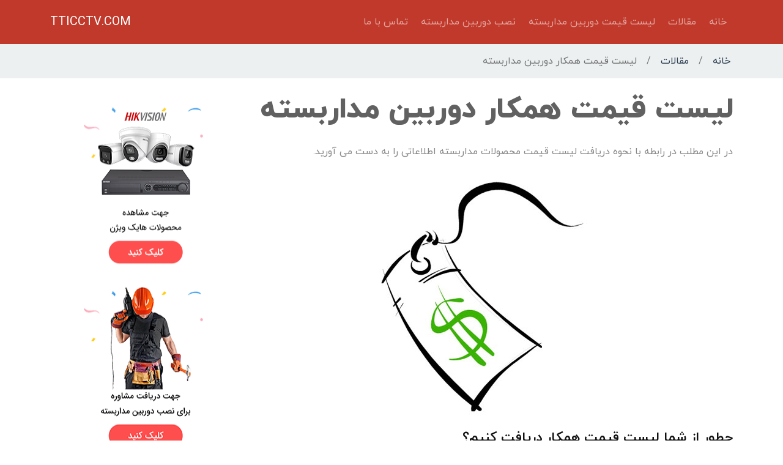

--- FILE ---
content_type: text/html; charset=UTF-8
request_url: https://www.tticctv.com/index.php/article/121/%D9%84%DB%8C%D8%B3%D8%AA+%D9%82%DB%8C%D9%85%D8%AA+%D9%87%D9%85%DA%A9%D8%A7%D8%B1+%D8%AF%D9%88%D8%B1%D8%A8%DB%8C%D9%86+%D9%85%D8%AF%D8%A7%D8%B1%D8%A8%D8%B3%D8%AA%D9%87
body_size: 8654
content:
<!doctype html>
<html dir="rtl">

<head>
    <!-- Required meta tags -->
    <meta http-equiv="Content-Type" content="text/html; charset=UTF-8">
    <meta charset="utf-8">
    <meta name="description" content="در این مطلب در رابطه با نحوه دریافت لیست قیمت محصولات مداربسته اطلاعاتی را به دست می آورید.">
    <meta name="keywords" content="لیست قیمت دوربین مداربسته,لیست قیمت همکار دوربین مداربسته,لیست قیمت عمده دوربین مداربسته">
    <meta name="viewport" content="width=device-width,minimum-scale=1,initial-scale=1" />
    <link rel="shortcut icon" href="/img/favicon.ico" type="image/x-icon">
    <link rel="icon" href="/img/favicon.ico" type="image/x-icon">
            <link rel="canonical" href="https://www.tticctv.com/index.php/article/121/%D9%84%DB%8C%D8%B3%D8%AA-%D9%82%DB%8C%D9%85%D8%AA-%D9%87%D9%85%DA%A9%D8%A7%D8%B1-%D8%AF%D9%88%D8%B1%D8%A8%DB%8C%D9%86-%D9%85%D8%AF%D8%A7%D8%B1%D8%A8%D8%B3%D8%AA%D9%87?isAmp=0" >            <link rel="amphtml" href="https://www.tticctv.com/index.php/article/121/%D9%84%DB%8C%D8%B3%D8%AA-%D9%82%DB%8C%D9%85%D8%AA-%D9%87%D9%85%DA%A9%D8%A7%D8%B1-%D8%AF%D9%88%D8%B1%D8%A8%DB%8C%D9%86-%D9%85%D8%AF%D8%A7%D8%B1%D8%A8%D8%B3%D8%AA%D9%87?isAmp=1" >    
    <link rel="preload" href="/css/new/app-full.min.css" as="style" />

    <link rel="stylesheet" type="text/css" href="/assets/d6835237/listview/styles.css" />
<script type="text/javascript" src="/assets/5f69ed3e/jquery.min.js"></script>
<script type="text/javascript" src="/assets/5f69ed3e/jquery.ba-bbq.min.js"></script>
<title>لیست قیمت همکار دوربین مداربسته - دوربین مداربسته </title>
    <style>
        html {
            visibility: hidden;
        }
    </style>
</head>

<script>
    $(document).ready(function() {
        document.getElementsByTagName("html")[0].style.visibility = "visible";
    });
</script>

<body>
    <nav class="navbar navbar-expand-md navbar-dark py-3">
        <div class="container">
            <button class="navbar-toggler" type="button" data-bs-toggle="collapse" data-bs-target="#navbarScroll" aria-controls="navbarScroll" aria-expanded="false" aria-label="Toggle navigation">
                <span class="navbar-toggler-icon"></span>
            </button>
            <div class="collapse navbar-collapse" id="navbarScroll">
                <ul class="navbar-nav navbar-nav-scroll p-0">
                    <li class="nav-item">
                        <a class="nav-link" href="/index.php/home">خانه</a>
                    </li>
                    <li class="nav-item">
                        <a class="nav-link" href="/index.php/article/index">مقالات</a>
                    </li>
                    <li class="nav-item">
                        <a class="nav-link" href="/index.php/tool/price_list">لیست قیمت دوربین مداربسته</a>
                    </li>
                    <li class="nav-item">
                        <a class="nav-link" href="/index.php/tool/installation_costs">نصب دوربین مداربسته</a>
                    </li>
                    <li class="nav-item">
                        <a class="nav-link" href="/index.php/site/contact">تماس با ما</a>
                    </li>
                </ul>
            </div>
            <a class="navbar-brand" href="#">TTICCTV.COM</a>
        </div>
    </nav>

    

    <div class="breadcrumbs">
        <ul class="container breadcrumb"><li><a href="/index.php/home">خانه</a><span class="divider">/</span></li><li><a href="/index.php/article/index">مقالات</a><span class="divider">/</span></li><li class="active">لیست قیمت همکار دوربین مداربسته</li></ul>    </div>
    <!-- breadcrumbs -->

<div class="container my-4">
    <div class="row mt-4 d-flex">
    <div class="col-md-9 col-12">
        <div class="row" id="article-head">
    <div class="col-12">
        <h1 class="article-head"> لیست قیمت همکار دوربین مداربسته</h1>
        <p> در این مطلب در رابطه با نحوه دریافت لیست قیمت محصولات مداربسته اطلاعاتی را به دست می آورید. </p>
        <div class="text-center my-3">
            <img height="400px" title="لیست-قیمت" src="/files/161.Pricelist.jpg" alt="لیست-قیمت,لیست قیمت,لیست قیمت" />        </div>
    </div>
</div>

<div class="row" id="article-body">
    <div class="col-12">
        </ul><h4> چطور از شما لیست قیمت همکار دریافت کنیم؟ </h4>
<h6> دریافت الکترونیکی </h6>
برای دریافت لیست قیمت محصولات ما کافیست اطلاعات زیر را با مراجعه به <a href="https://hikvision.center/portfolio-items/%d9%84%db%8c%d8%b3%d8%aa-%d9%82%db%8c%d9%85%d8%aa-%d9%87%d9%85%da%a9%d8%a7%d8%b1-%d9%87%d8%a7%db%8c%da%a9-%d9%88%db%8c%da%98%d9%86//"> <strong>صفحه ویژه همکاران</strong> </a> تکمیل نموده و یا به آدرس ایمیل tartandezh@gmail.com ارسال کنید. همچنین در صورت تمایل می توانید با شماره تلفن 88500020-021 تماس حاصل فرمائید. کارشناسان ما همواره پاسخگوی شما عزیزان می باشند.
<br />
<ul><li>	نام و نام خانوادگی:</li>
<li>	شماره تلفن همراه و ثابت:</li>
<li>	آدرس دقیق:</li>
<li>	موقعیت فعالیت جغرافیایی:</li>
<li>	آدرس ایمیل رسمی:</li>
<li>	آدرس وبسایت:</li>
<li>	زمینه فعالیت فعلی: (شامل: نصب، پخش و فروش، تعمیرات و یا زمینه های فعالیت دیگر)</li>
</ul><br />
<br />
<h4> محصولات ما </h4>
<p>بازه فعالیت ما شامل محصولات زیر میشود:</p>
<ul><li> انواع دوربین مداربسته آنالوگ و شبکه</li>
<li> انواع دستگاه DVR و NVR</li>
<li> انواع کابل تصویر RG59</li>
<li> انواع کابل شبکه برای بسترهای مداربسته</li>
<li> انواع کابل و سیم برق مناسب برای دوربین مداربسته</li>
<li>  انواع هارد دیسک</li>
<li> انواع سوئیچ های شبکه عادی و POE</li>
<li> تجهیزات نصب دوربین مداربسته شامل داکت، لوله فلکسی، لوله فلزی، باکس برق و...</li>
</ul><br />
<br />
<h3> مطالب مرتبط </h3>
<ul><li> <a title="دریافت نمایندگی دوربین مداربسته" href="https://tticctv.com/index.php/article/120/%D8%AF%D8%B1%DB%8C%D8%A7%D9%81%D8%AA-%D9%86%D9%85%D8%A7%DB%8C%D9%86%D8%AF%DA%AF%DB%8C-%D8%AF%D9%88%D8%B1%D8%A8%DB%8C%D9%86-%D9%85%D8%AF%D8%A7%D8%B1%D8%A8%D8%B3%D8%AA%D9%87">دریافت نمایندگی دوربین مداربسته</a></li>
<li> <a title="فروش عمده دوربین مداربسته" href="https://tticctv.com/index.php/article/109/%D9%81%D8%B1%D9%88%D8%B4-%D9%87%D9%85%DA%A9%D8%A7%D8%B1-%D8%AF%D9%88%D8%B1%D8%A8%DB%8C%D9%86-%D9%85%D8%AF%D8%A7%D8%B1%D8%A8%D8%B3%D8%AA%D9%87">فروش عمده دوربین مداربسته</a></li>
<li> <a title="لیست قیمت دوربین مداربسته هایک ویژن (Hikvision)" href="https://tticctv.com/index.php/article/133/%D9%84%DB%8C%D8%B3%D8%AA-%D9%82%DB%8C%D9%85%D8%AA-%D9%87%D8%A7%DB%8C%DA%A9-%D9%88%DB%8C%DA%98%D9%86-Hikvision">دریافت لیست قیمت هایک ویژن</a></li>
</ul><br />
<h3> لینک های مفید </h3>
<ul><li> <a href='https://www.tartandezh.com/' target='_blank'> فروش دوربین مداربسته</a></li>        <p class="mb-0">Written by  <a href="https://plus.google.com/+Tticctv/posts?rel=author">www.tticctv.com</a></p>
    </div>
</div>

<div class="row">
    <div class="col-12 px-1 px-md-3">

        <div id="author" class="bd-callout bd-callout-warning my-5">
            <div class="d-flex align-items-center mb-2">
                                    <img class="flex-shrink-0" title="691-avatar-min" src="/files/thumbs/0/815.691.avatar-min.png" alt="691-avatar-min,," />                                <h4 class="flex-grow-1 mx-2 mb-0">tticctv.com</h4>
            </div>
            <p>
                با بیش از ده سال سابقه فعالیت در زمینه سیستم های امنیتی و حفاظتی آماده ارائه خدمات ویژه به شما دوستان عزیز هستیم. برای اطلاعات بیشتر با شماره های زیر تماس بگیرید:<br />021-88500020            </p>
        </div>
    </div>
</div>
<div id="article-related">
    <div id="yw0" class="list-view">
<div class="row">
<div class="col-md-4">
    <div class="card my-4 article">
        <div class="row g-0">
            <div class="card-image px-2 pt-2">
                <a href="/index.php/article/309/powerful_cctv">
                    <img title="قوی ترین دوربین مداربسته" class="img-fluid" src="/files/thumbs/0/878.powerful-cctv.jpg" alt="powerfulcctv,," />                </a>
            </div>
            <div class="card-body">
                <h3 class="card-title text-center">
                    <a href="/index.php/article/309/powerful_cctv">قوی ترین دوربین مداربسته</a></h3>
            </div>  
        </div>
    </div>
</div><div class="col-md-4">
    <div class="card my-4 article">
        <div class="row g-0">
            <div class="card-image px-2 pt-2">
                <a href="/index.php/article/311/original_or_fake_cctv">
                    <img title="راه تشخیص دوربین مداربسته اصلی از تقلبی " class="img-fluid" src="/files/thumbs/0/915.banner-cctv.jpg" alt="real_or_fake_cctv,," />                </a>
            </div>
            <div class="card-body">
                <h3 class="card-title text-center">
                    <a href="/index.php/article/311/original_or_fake_cctv">راه تشخیص دوربین مداربسته اصلی از تقلبی </a></h3>
            </div>  
        </div>
    </div>
</div><div class="col-md-4">
    <div class="card my-4 article">
        <div class="row g-0">
            <div class="card-image px-2 pt-2">
                <a href="/index.php/article/312/CCTV_image_sample">
                    <img title="نمونه تصویر دوربین مداربسته با لنز و رزولوشن مختلف" class="img-fluid" src="/files/thumbs/0/890.banner-cctv-footage-sample.jpg" alt="cctv_sample,," />                </a>
            </div>
            <div class="card-body">
                <h3 class="card-title text-center">
                    <a href="/index.php/article/312/CCTV_image_sample">نمونه تصویر دوربین مداربسته با لنز و رزولوشن مختلف</a></h3>
            </div>  
        </div>
    </div>
</div></div><div class="keys" style="display:none" title="/index.php/article/121/%D9%84%DB%8C%D8%B3%D8%AA+%D9%82%DB%8C%D9%85%D8%AA+%D9%87%D9%85%DA%A9%D8%A7%D8%B1+%D8%AF%D9%88%D8%B1%D8%A8%DB%8C%D9%86+%D9%85%D8%AF%D8%A7%D8%B1%D8%A8%D8%B3%D8%AA%D9%87"><span>309</span><span>311</span><span>312</span></div>
</div></div>


<div id="comments">
    <h5>
        نظرات (17)    </h5>
    <ul>
        <!-- BEGIN: Comments list -->
        
        
<li>
    <div class="title">
        <strong data-title="محمودخدادادی">محمودخدادادی:</strong>
    </div>

    <div class="comment">
        <p>
            لطفا لیست قیمت همکارراارسال فرمایید        </p>
        <div class="text-muted d-block date">
            ثبت شده در 1393/08/16        </div>
    </div>

    <div class="d-flex">
    <div class="flex-grow-1">&nbsp;</div>
    <a class="btn btn-sm btn-outline-secondary my-2 flex-shrink-0" href="/index.php/article/121/%D9%84%DB%8C%D8%B3%D8%AA+%D9%82%DB%8C%D9%85%D8%AA+%D9%87%D9%85%DA%A9%D8%A7%D8%B1+%D8%AF%D9%88%D8%B1%D8%A8%DB%8C%D9%86+%D9%85%D8%AF%D8%A7%D8%B1%D8%A8%D8%B3%D8%AA%D9%87?commentReplyId=24&isAmp=0#new-comment">
        پاسخ دهید
        &nbsp;
        <i class="fa-solid fa-reply"></i>
    </a>
</div>
</li>
        
        
<li>
    <div class="title">
        <strong data-title="هادی احمدزاده">هادی احمدزاده:</strong>
    </div>

    <div class="comment">
        <p>
            سلام.
بنده اطلاعات همکار را از طریق ایمیل فرستادم.
لطفا لیست قیمت همکار را برای بنده ارسال نمایید.
باتشکر        </p>
        <div class="text-muted d-block date">
            ثبت شده در 1393/08/28        </div>
    </div>

            <ul class="reply">
                            <li>
                    <div class="title">
                        <i class="fa-solid fa-reply small"></i>
                        پاسخ <strong>امیر</strong>
                    </div>
                    <div class="comment">
                        <p>

                            سلام  یه دهنه مغازه به متراژ سی متر در بهترین نقطه شهر قدس قلعه حسن خان به ارزش ۶۰۰ ملیون دارم  تا سال پیش در زمینه نصب دوربین مداربسته فعالیت میکردم  در دفتر کار دیگر  بخاطر زیاد شدن نصاب تو منطقه شهر قدس از این حرفه بیرون اومدم در حال حاضر مغازه با شرایط فوق ودارم میخوام اولین مرکز فروش دوربین و جانبی بصورت قوی تو شهر قدس و تو این منطقه راه اندازی کنم لطفا شرایط اخذ نمایندگی تون برام ایمیل کنید با تشکر                        </p>
                        <div class="text-muted date">
                            ثبت شده در 1394/07/18                        </div>

                </li>
                    </ul>
    <div class="d-flex">
    <div class="flex-grow-1">&nbsp;</div>
    <a class="btn btn-sm btn-outline-secondary my-2 flex-shrink-0" href="/index.php/article/121/%D9%84%DB%8C%D8%B3%D8%AA+%D9%82%DB%8C%D9%85%D8%AA+%D9%87%D9%85%DA%A9%D8%A7%D8%B1+%D8%AF%D9%88%D8%B1%D8%A8%DB%8C%D9%86+%D9%85%D8%AF%D8%A7%D8%B1%D8%A8%D8%B3%D8%AA%D9%87?commentReplyId=39&isAmp=0#new-comment">
        پاسخ دهید
        &nbsp;
        <i class="fa-solid fa-reply"></i>
    </a>
</div>
</li>
        
        
<li>
    <div class="title">
        <strong data-title="احسان">احسان:</strong>
    </div>

    <div class="comment">
        <p>
            لطفا لیست قیمت اطلاعات همکار ر ارسال فرمایید        </p>
        <div class="text-muted d-block date">
            ثبت شده در 1393/09/09        </div>
    </div>

    <div class="d-flex">
    <div class="flex-grow-1">&nbsp;</div>
    <a class="btn btn-sm btn-outline-secondary my-2 flex-shrink-0" href="/index.php/article/121/%D9%84%DB%8C%D8%B3%D8%AA+%D9%82%DB%8C%D9%85%D8%AA+%D9%87%D9%85%DA%A9%D8%A7%D8%B1+%D8%AF%D9%88%D8%B1%D8%A8%DB%8C%D9%86+%D9%85%D8%AF%D8%A7%D8%B1%D8%A8%D8%B3%D8%AA%D9%87?commentReplyId=52&isAmp=0#new-comment">
        پاسخ دهید
        &nbsp;
        <i class="fa-solid fa-reply"></i>
    </a>
</div>
</li>
        
        
<li>
    <div class="title">
        <strong data-title="محمدرضا زندی">محمدرضا زندی:</strong>
    </div>

    <div class="comment">
        <p>
            لطفا لیست قیمت همکار ر ارسال فرمایید        </p>
        <div class="text-muted d-block date">
            ثبت شده در 1393/10/02        </div>
    </div>

    <div class="d-flex">
    <div class="flex-grow-1">&nbsp;</div>
    <a class="btn btn-sm btn-outline-secondary my-2 flex-shrink-0" href="/index.php/article/121/%D9%84%DB%8C%D8%B3%D8%AA+%D9%82%DB%8C%D9%85%D8%AA+%D9%87%D9%85%DA%A9%D8%A7%D8%B1+%D8%AF%D9%88%D8%B1%D8%A8%DB%8C%D9%86+%D9%85%D8%AF%D8%A7%D8%B1%D8%A8%D8%B3%D8%AA%D9%87?commentReplyId=98&isAmp=0#new-comment">
        پاسخ دهید
        &nbsp;
        <i class="fa-solid fa-reply"></i>
    </a>
</div>
</li>
        
        
<li>
    <div class="title">
        <strong data-title="حامد ">حامد :</strong>
    </div>

    <div class="comment">
        <p>
            سلام در خواست همکاری با شما.        </p>
        <div class="text-muted d-block date">
            ثبت شده در 1393/11/25        </div>
    </div>

    <div class="d-flex">
    <div class="flex-grow-1">&nbsp;</div>
    <a class="btn btn-sm btn-outline-secondary my-2 flex-shrink-0" href="/index.php/article/121/%D9%84%DB%8C%D8%B3%D8%AA+%D9%82%DB%8C%D9%85%D8%AA+%D9%87%D9%85%DA%A9%D8%A7%D8%B1+%D8%AF%D9%88%D8%B1%D8%A8%DB%8C%D9%86+%D9%85%D8%AF%D8%A7%D8%B1%D8%A8%D8%B3%D8%AA%D9%87?commentReplyId=203&isAmp=0#new-comment">
        پاسخ دهید
        &nbsp;
        <i class="fa-solid fa-reply"></i>
    </a>
</div>
</li>
        
        
<li>
    <div class="title">
        <strong data-title="محمدی">محمدی:</strong>
    </div>

    <div class="comment">
        <p>
            لطفا لیست قیمت همکار را برایم ارسال کنید
مشخصات فرستاده شده        </p>
        <div class="text-muted d-block date">
            ثبت شده در 1394/01/17        </div>
    </div>

    <div class="d-flex">
    <div class="flex-grow-1">&nbsp;</div>
    <a class="btn btn-sm btn-outline-secondary my-2 flex-shrink-0" href="/index.php/article/121/%D9%84%DB%8C%D8%B3%D8%AA+%D9%82%DB%8C%D9%85%D8%AA+%D9%87%D9%85%DA%A9%D8%A7%D8%B1+%D8%AF%D9%88%D8%B1%D8%A8%DB%8C%D9%86+%D9%85%D8%AF%D8%A7%D8%B1%D8%A8%D8%B3%D8%AA%D9%87?commentReplyId=350&isAmp=0#new-comment">
        پاسخ دهید
        &nbsp;
        <i class="fa-solid fa-reply"></i>
    </a>
</div>
</li>
        
        
<li>
    <div class="title">
        <strong data-title="سعید">سعید:</strong>
    </div>

    <div class="comment">
        <p>
            لطفا لیست قیمت همکار ر ارسال فرمایید        </p>
        <div class="text-muted d-block date">
            ثبت شده در 1394/04/22        </div>
    </div>

    <div class="d-flex">
    <div class="flex-grow-1">&nbsp;</div>
    <a class="btn btn-sm btn-outline-secondary my-2 flex-shrink-0" href="/index.php/article/121/%D9%84%DB%8C%D8%B3%D8%AA+%D9%82%DB%8C%D9%85%D8%AA+%D9%87%D9%85%DA%A9%D8%A7%D8%B1+%D8%AF%D9%88%D8%B1%D8%A8%DB%8C%D9%86+%D9%85%D8%AF%D8%A7%D8%B1%D8%A8%D8%B3%D8%AA%D9%87?commentReplyId=537&isAmp=0#new-comment">
        پاسخ دهید
        &nbsp;
        <i class="fa-solid fa-reply"></i>
    </a>
</div>
</li>
        
        
<li>
    <div class="title">
        <strong data-title="محمد ازاراک ">محمد ازاراک :</strong>
    </div>

    <div class="comment">
        <p>
            سلام خدمت دوستانی که تجربه ای تو این زمینه دارن من خیلی پیگیر وجدی جهت اخذ نمایندگی هستم ولی سوالی که از دوستان مطلع دارم اینه که میخوام بدونم بازار کار خوبی داره و میصرفه ؟
        </p>
        <div class="text-muted d-block date">
            ثبت شده در 1394/05/10        </div>
    </div>

    <div class="d-flex">
    <div class="flex-grow-1">&nbsp;</div>
    <a class="btn btn-sm btn-outline-secondary my-2 flex-shrink-0" href="/index.php/article/121/%D9%84%DB%8C%D8%B3%D8%AA+%D9%82%DB%8C%D9%85%D8%AA+%D9%87%D9%85%DA%A9%D8%A7%D8%B1+%D8%AF%D9%88%D8%B1%D8%A8%DB%8C%D9%86+%D9%85%D8%AF%D8%A7%D8%B1%D8%A8%D8%B3%D8%AA%D9%87?commentReplyId=570&isAmp=0#new-comment">
        پاسخ دهید
        &nbsp;
        <i class="fa-solid fa-reply"></i>
    </a>
</div>
</li>
        
        
<li>
    <div class="title">
        <strong data-title="آریا منش">آریا منش:</strong>
    </div>

    <div class="comment">
        <p>
            سلام
لطف بفرمایید لیست قیمت رو برام ارسال کنید ، با تشکر        </p>
        <div class="text-muted d-block date">
            ثبت شده در 1394/05/23        </div>
    </div>

    <div class="d-flex">
    <div class="flex-grow-1">&nbsp;</div>
    <a class="btn btn-sm btn-outline-secondary my-2 flex-shrink-0" href="/index.php/article/121/%D9%84%DB%8C%D8%B3%D8%AA+%D9%82%DB%8C%D9%85%D8%AA+%D9%87%D9%85%DA%A9%D8%A7%D8%B1+%D8%AF%D9%88%D8%B1%D8%A8%DB%8C%D9%86+%D9%85%D8%AF%D8%A7%D8%B1%D8%A8%D8%B3%D8%AA%D9%87?commentReplyId=606&isAmp=0#new-comment">
        پاسخ دهید
        &nbsp;
        <i class="fa-solid fa-reply"></i>
    </a>
</div>
</li>
        
        
<li>
    <div class="title">
        <strong data-title="علی">علی:</strong>
    </div>

    <div class="comment">
        <p>
            با سلام خدمت شما همکار و دوست محترم
ضمن تشکر از زحمات شما بابت سایت بسیار علمی و مفیدتون، درخواست ارسال لیست قیمت همکار رو دارم
سپاس فراوان        </p>
        <div class="text-muted d-block date">
            ثبت شده در 1394/06/19        </div>
    </div>

    <div class="d-flex">
    <div class="flex-grow-1">&nbsp;</div>
    <a class="btn btn-sm btn-outline-secondary my-2 flex-shrink-0" href="/index.php/article/121/%D9%84%DB%8C%D8%B3%D8%AA+%D9%82%DB%8C%D9%85%D8%AA+%D9%87%D9%85%DA%A9%D8%A7%D8%B1+%D8%AF%D9%88%D8%B1%D8%A8%DB%8C%D9%86+%D9%85%D8%AF%D8%A7%D8%B1%D8%A8%D8%B3%D8%AA%D9%87?commentReplyId=649&isAmp=0#new-comment">
        پاسخ دهید
        &nbsp;
        <i class="fa-solid fa-reply"></i>
    </a>
</div>
</li>
        
        
<li>
    <div class="title">
        <strong data-title="گیویک">گیویک:</strong>
    </div>

    <div class="comment">
        <p>
            با سلام خدمت شما همکاره گرامی لطفا لیست اجناس خود ارسال نماید به امید همکاری بیشتر        </p>
        <div class="text-muted d-block date">
            ثبت شده در 1394/07/26        </div>
    </div>

    <div class="d-flex">
    <div class="flex-grow-1">&nbsp;</div>
    <a class="btn btn-sm btn-outline-secondary my-2 flex-shrink-0" href="/index.php/article/121/%D9%84%DB%8C%D8%B3%D8%AA+%D9%82%DB%8C%D9%85%D8%AA+%D9%87%D9%85%DA%A9%D8%A7%D8%B1+%D8%AF%D9%88%D8%B1%D8%A8%DB%8C%D9%86+%D9%85%D8%AF%D8%A7%D8%B1%D8%A8%D8%B3%D8%AA%D9%87?commentReplyId=702&isAmp=0#new-comment">
        پاسخ دهید
        &nbsp;
        <i class="fa-solid fa-reply"></i>
    </a>
</div>
</li>
        
        
<li>
    <div class="title">
        <strong data-title="مجید باقری">مجید باقری:</strong>
    </div>

    <div class="comment">
        <p>
            سلام و خسته نباشید
بنده مدتیه که در زمینه ی فروش و نصب دوربینهای مداربسته فعالیت می کنم و مشخصاتم رو با ایمیل خدمتتون ارسال کردم و می خواستم لیست قیمت همکارتون رو ببینم که اگه مناسب باشه خریدهام رو از شما انجام بدم        </p>
        <div class="text-muted d-block date">
            ثبت شده در 1394/08/06        </div>
    </div>

    <div class="d-flex">
    <div class="flex-grow-1">&nbsp;</div>
    <a class="btn btn-sm btn-outline-secondary my-2 flex-shrink-0" href="/index.php/article/121/%D9%84%DB%8C%D8%B3%D8%AA+%D9%82%DB%8C%D9%85%D8%AA+%D9%87%D9%85%DA%A9%D8%A7%D8%B1+%D8%AF%D9%88%D8%B1%D8%A8%DB%8C%D9%86+%D9%85%D8%AF%D8%A7%D8%B1%D8%A8%D8%B3%D8%AA%D9%87?commentReplyId=717&isAmp=0#new-comment">
        پاسخ دهید
        &nbsp;
        <i class="fa-solid fa-reply"></i>
    </a>
</div>
</li>
        
        
<li>
    <div class="title">
        <strong data-title="جواد">جواد:</strong>
    </div>

    <div class="comment">
        <p>
            سلام. بنده اطلاعات همکار را از طریق ایمیل فرستادم. لطفا لیست قیمت همکار را برام ارسال کنید باتشکر        </p>
        <div class="text-muted d-block date">
            ثبت شده در 1394/10/11        </div>
    </div>

    <div class="d-flex">
    <div class="flex-grow-1">&nbsp;</div>
    <a class="btn btn-sm btn-outline-secondary my-2 flex-shrink-0" href="/index.php/article/121/%D9%84%DB%8C%D8%B3%D8%AA+%D9%82%DB%8C%D9%85%D8%AA+%D9%87%D9%85%DA%A9%D8%A7%D8%B1+%D8%AF%D9%88%D8%B1%D8%A8%DB%8C%D9%86+%D9%85%D8%AF%D8%A7%D8%B1%D8%A8%D8%B3%D8%AA%D9%87?commentReplyId=803&isAmp=0#new-comment">
        پاسخ دهید
        &nbsp;
        <i class="fa-solid fa-reply"></i>
    </a>
</div>
</li>
        
        
<li>
    <div class="title">
        <strong data-title="محمد">محمد:</strong>
    </div>

    <div class="comment">
        <p>
            سلام
لطفا لیست قیمت همکاری را ارسال نمایید
با تشکر        </p>
        <div class="text-muted d-block date">
            ثبت شده در 1395/01/31        </div>
    </div>

    <div class="d-flex">
    <div class="flex-grow-1">&nbsp;</div>
    <a class="btn btn-sm btn-outline-secondary my-2 flex-shrink-0" href="/index.php/article/121/%D9%84%DB%8C%D8%B3%D8%AA+%D9%82%DB%8C%D9%85%D8%AA+%D9%87%D9%85%DA%A9%D8%A7%D8%B1+%D8%AF%D9%88%D8%B1%D8%A8%DB%8C%D9%86+%D9%85%D8%AF%D8%A7%D8%B1%D8%A8%D8%B3%D8%AA%D9%87?commentReplyId=973&isAmp=0#new-comment">
        پاسخ دهید
        &nbsp;
        <i class="fa-solid fa-reply"></i>
    </a>
</div>
</li>
        
        
<li>
    <div class="title">
        <strong data-title="hamid">hamid:</strong>
    </div>

    <div class="comment">
        <p>
            سلام لطفا لیست قیمت همکاری را ارسال کنید ممنون        </p>
        <div class="text-muted d-block date">
            ثبت شده در 1395/10/03        </div>
    </div>

            <ul class="reply">
                            <li>
                    <div class="title">
                        <i class="fa-solid fa-reply small"></i>
                        پاسخ <strong>مصطفی اخلاقی</strong>
                    </div>
                    <div class="comment">
                        <p>

                            لیست قیمت همکار رو می خواستم                        </p>
                        <div class="text-muted date">
                            ثبت شده در 1396/01/13                        </div>

                </li>
                    </ul>
    <div class="d-flex">
    <div class="flex-grow-1">&nbsp;</div>
    <a class="btn btn-sm btn-outline-secondary my-2 flex-shrink-0" href="/index.php/article/121/%D9%84%DB%8C%D8%B3%D8%AA+%D9%82%DB%8C%D9%85%D8%AA+%D9%87%D9%85%DA%A9%D8%A7%D8%B1+%D8%AF%D9%88%D8%B1%D8%A8%DB%8C%D9%86+%D9%85%D8%AF%D8%A7%D8%B1%D8%A8%D8%B3%D8%AA%D9%87?commentReplyId=1339&isAmp=0#new-comment">
        پاسخ دهید
        &nbsp;
        <i class="fa-solid fa-reply"></i>
    </a>
</div>
</li>
        
        
<li>
    <div class="title">
        <strong data-title="خلیل مقدم">خلیل مقدم:</strong>
    </div>

    <div class="comment">
        <p>
            در یکی از شهرستانهای استان خوزستان هستم و دوربین خرید و نصب میکنم اما از آنجایی که دوستان فروشنده جنسها را با قیمت بالا به بنده تحویل میدن هم برای بنده و هم برای خریدار مقرون به صرفه نیست و مشتری را از دست میدهم ... از آنجایی که نیاز شدید به این درآمد دارم لطفا  کمک فرمایید .. منتظر جوابتان هستم.        </p>
        <div class="text-muted d-block date">
            ثبت شده در 1396/03/03        </div>
    </div>

    <div class="d-flex">
    <div class="flex-grow-1">&nbsp;</div>
    <a class="btn btn-sm btn-outline-secondary my-2 flex-shrink-0" href="/index.php/article/121/%D9%84%DB%8C%D8%B3%D8%AA+%D9%82%DB%8C%D9%85%D8%AA+%D9%87%D9%85%DA%A9%D8%A7%D8%B1+%D8%AF%D9%88%D8%B1%D8%A8%DB%8C%D9%86+%D9%85%D8%AF%D8%A7%D8%B1%D8%A8%D8%B3%D8%AA%D9%87?commentReplyId=1500&isAmp=0#new-comment">
        پاسخ دهید
        &nbsp;
        <i class="fa-solid fa-reply"></i>
    </a>
</div>
</li>
        
        
<li>
    <div class="title">
        <strong data-title="محسن خشنودی">محسن خشنودی:</strong>
    </div>

    <div class="comment">
        <p>
            سلام
لطفا لیست قیمت دوربین ها را برایم ایمیل کنید
ممنون        </p>
        <div class="text-muted d-block date">
            ثبت شده در 1396/06/04        </div>
    </div>

    <div class="d-flex">
    <div class="flex-grow-1">&nbsp;</div>
    <a class="btn btn-sm btn-outline-secondary my-2 flex-shrink-0" href="/index.php/article/121/%D9%84%DB%8C%D8%B3%D8%AA+%D9%82%DB%8C%D9%85%D8%AA+%D9%87%D9%85%DA%A9%D8%A7%D8%B1+%D8%AF%D9%88%D8%B1%D8%A8%DB%8C%D9%86+%D9%85%D8%AF%D8%A7%D8%B1%D8%A8%D8%B3%D8%AA%D9%87?commentReplyId=1554&isAmp=0#new-comment">
        پاسخ دهید
        &nbsp;
        <i class="fa-solid fa-reply"></i>
    </a>
</div>
</li>
                <!-- END: Comment list -->
    </ul>

    <!-- BEGIN: Comment new -->
    <a id="new-comment" class="bookmark-anchor">&nbsp;</a>
<div id="yw1"></div>
    <div class="white-card extra-padding">
        <form class="form-transparent no-margin-bottom form-vertical" id="verticalForm" action="#new-comment" method="post">        <fieldset>
            <h5>نظر خود را ثبت کنید</h5>
            <div class="row">
                <div class="col-12">
                    <div class="form-group">
                        <input placeholder="نام" class="form-control" name="Comment[name]" id="Comment_name" type="text" maxlength="255">
                                            </div>
                    <div class="form-group">
                        <input placeholder="ایمیل" class="form-control" name="Comment[email]" id="Comment_email" type="email" maxlength="255">
                                            </div>
                    <div class="form-group">
                        <textarea placeholder="پیام" class="form-control" rows="5" name="Comment[message]" id="Comment_message"></textarea>
                                            </div>
                    <div class="row">
                        <div class="col-12 col-md-6 captcha">
                            <img id="yw2" src="/index.php/article/captcha?v=695c0e4fb89c1" alt="" />                        </div>
                        <div class="col-12 col-md-6">
                            <input placeholder="کد تایید" class="form-control" name="Comment[verifyCode]" id="Comment_verifyCode" type="text">
                                                    </div>
                    </div>
                    <div class="form-group mt-2" align="right">
                        <button class="btn-primary btn" type="submit">
                            ثبت نظر</button>
                    </div>
                </div>
            </div>
        </fieldset>


        
            <input id="entityType" value="article" name="Comment[entityType]" type="hidden" />            <input id="entityId" value="121" name="Comment[entityId]" type="hidden" />
        
        </form>    </div>
    <!-- END: Comment new -->
</div>
        <!-- content -->
    </div>

    <div class="col-md-3 d-none d-md-block">
                <div class="blog-side-bar">
            <div id="sidebar" class='position-sticky top-0'>
                
                                            <a href="https://hikvision.center/%D8%AF%D8%A7%D9%86%D9%84%D9%88%D8%AF-%D9%84%DB%8C%D8%B3%D8%AA-%D9%82%DB%8C%D9%85%D8%AA-%D9%87%D8%A7%DB%8C%DA%A9-%D9%88%DB%8C%DA%98%D9%86/" target="_blank" title="هایک ویژن" class="d-block">
                                <img class="py-2" style="width:px" title="hikvisionbanner" src="/files/876.hikvision1.png" alt="hikvisionbanner,," />                            </a>
                                            <a href="https://www.tticctv.com/index.php/tool/installation_costs" target="_blank" title="" class="d-block">
                                <img class="py-2" style="width:px" title="installbanner" src="/files/875.install-21.png" alt="installbanner,," />                            </a>
                                            <a href="https://www.tticctv.com/index.php/tool/price_list" target="_blank" title="" class="d-block">
                                <img class="py-2" style="width:px" title="listbanner" src="/files/877.cctv-2.png" alt="listbanner,," />                            </a>
                            </div>

        </div>
    </div>
</div>
</div>


    <footer>
        <div class="container">
            <div class="row">
                <div class="col-3">
                    <h5>دسترسی سریع</h5>
                    <ul>
                        <li>
                            <a href="/index.php/home">خانه</a>
                        </li>
                        <li>
                            <a href="/index.php/article/index">مقالات</a>
                        </li>

                        <li>
                            <a  href="/index.php/tool/price_list">لیست قیمت دوربین مداربسته</a>
                        </li>
                        <li>
                            <a href="/index.php/tool/installation_costs">نصب دوربین مداربسته</a>
                        </li>
                        <li>
                            <a href="/index.php/site/contact">تماس با ما</a>
                        </li>
                    </ul>
                </div>

                
                <div class="col-4">
                    <h5>مقالات اخیر</h5>
                    <ul>
                                                    <li>
                                <a href="/index.php/article/346/CCTV_formats_vs_hdd_format">
                                    فرمت کلی دوربین مدار بسته</a>

                            </li>
                                                    <li>
                                <a href="/index.php/article/345/maximum_CCTV_memory">
                                    نهایت حافظه دوربین مدار بسته</a>

                            </li>
                                                    <li>
                                <a href="/index.php/article/344/Bank_CCTV_memory_duration">
                                    مدت زمان حافظه دوربین مداربسته بانکها</a>

                            </li>
                                                    <li>
                                <a href="/index.php/article/343/How_do_we_know_the_harddrive_is_burned">
                                    چگونه هارد دوربین مداربسته می سوزد</a>

                            </li>
                                                    <li>
                                <a href="/index.php/article/342/DVR_is_not_connected_to_the_monitor">
                                    علت وصل نشدن دی وی ار به مانیتور و راه حل مشکل</a>

                            </li>
                                                    <li>
                                <a href="/index.php/article/341/The_cause_of_CCTV_burning_breaking">
                                    علت سوختن دوربین مدار بسته</a>

                            </li>
                                            </ul>
                </div>

                <div class="col-5 position-relative">
                    <h5>
                        شرکت تارتن دژ آریانا
                    </h5>
                    <ul>
                        <li> <i class="fa-solid fa-location-dot"></i>
                            تهران - سهروردی شمالی <br />&nbsp;&nbsp;&nbsp;&nbsp;&nbsp;&nbsp;
                            کوچه سرمد - پلاک ۱ - طبقه ۳
                        </li>
                        <li>
                            <i class="fa-solid fa-phone"></i>
                            021-88500020
                        </li>
                        <li>
                            <i class="fa-solid fa-envelope"></i>
                            info@tartandezh.com
                        </li>
                    </ul>
                </div>
            </div>
        </div>

        <div class="deep-footer">
            استفاده از مطالب سايت TTICCTV فقط برای مقاصد غیر تجاری و با ذکر یا لینک منبع مجاز است.
        </div>
    </footer>

    <!-- Optional JavaScript; choose one of the two! -->

    <!-- Option 1: Bootstrap Bundle with Popper -->
    <script src="https://cdn.jsdelivr.net/npm/bootstrap@5.1.3/dist/js/bootstrap.bundle.min.js" integrity="sha384-ka7Sk0Gln4gmtz2MlQnikT1wXgYsOg+OMhuP+IlRH9sENBO0LRn5q+8nbTov4+1p" crossorigin="anonymous"></script>
    <link href="/css/new/app-full.min.css" rel="stylesheet">

    <!-- Option 2: Separate Popper and Bootstrap JS -->
    <!--
    <script src="https://cdn.jsdelivr.net/npm/@popperjs/core@2.10.2/dist/umd/popper.min.js" integrity="sha384-7+zCNj/IqJ95wo16oMtfsKbZ9ccEh31eOz1HGyDuCQ6wgnyJNSYdrPa03rtR1zdB" crossorigin="anonymous"></script>
    <script src="https://cdn.jsdelivr.net/npm/bootstrap@5.1.3/dist/js/bootstrap.min.js" integrity="sha384-QJHtvGhmr9XOIpI6YVutG+2QOK9T+ZnN4kzFN1RtK3zEFEIsxhlmWl5/YESvpZ13" crossorigin="anonymous"></script>
    -->
<script type="text/javascript" src="/assets/d6835237/listview/jquery.yiilistview.js"></script>
<script type="text/javascript">
/*<![CDATA[*/
jQuery(function($) {
jQuery('#yw0').yiiListView({'ajaxUpdate':['yw0'],'ajaxVar':'ajax','pagerClass':'pager','loadingClass':'list-view-loading','sorterClass':'sorter','enableHistory':false});
jQuery('#yw1 .alert').alert();
jQuery('#yw2').after("<a id=\"yw2_button\" href=\"\/index.php\/article\/captcha?refresh=1\">\u06a9\u062f \u062c\u062f\u06cc\u062f \u0627\u06cc\u062c\u0627\u062f \u06a9\u0646\u06cc\u062f<\/a>");
jQuery(document).on('click', '#yw2_button', function(){
	jQuery.ajax({
		url: "\/index.php\/article\/captcha?refresh=1",
		dataType: 'json',
		cache: false,
		success: function(data) {
			jQuery('#yw2').attr('src', data['url']);
			jQuery('body').data('captcha.hash', [data['hash1'], data['hash2']]);
		}
	});
	return false;
});

});
/*]]>*/
</script>
</body>

</html>